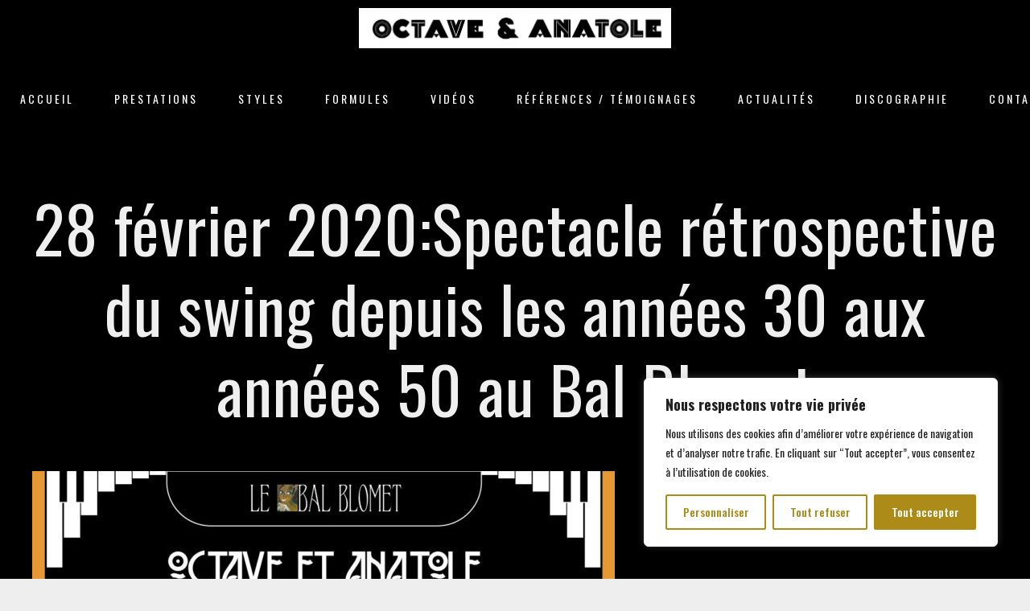

--- FILE ---
content_type: text/html; charset=utf-8
request_url: https://www.google.com/recaptcha/api2/anchor?ar=1&k=6LcwNRobAAAAADTCc_PJ8e30EtwZWgrnYE7oqwTs&co=aHR0cHM6Ly9ncm91cGUtamF6ei5vY3RhdmVldGFuYXRvbGUuY29tOjQ0Mw..&hl=en&v=N67nZn4AqZkNcbeMu4prBgzg&size=invisible&anchor-ms=20000&execute-ms=30000&cb=d87ma2p0k92i
body_size: 48773
content:
<!DOCTYPE HTML><html dir="ltr" lang="en"><head><meta http-equiv="Content-Type" content="text/html; charset=UTF-8">
<meta http-equiv="X-UA-Compatible" content="IE=edge">
<title>reCAPTCHA</title>
<style type="text/css">
/* cyrillic-ext */
@font-face {
  font-family: 'Roboto';
  font-style: normal;
  font-weight: 400;
  font-stretch: 100%;
  src: url(//fonts.gstatic.com/s/roboto/v48/KFO7CnqEu92Fr1ME7kSn66aGLdTylUAMa3GUBHMdazTgWw.woff2) format('woff2');
  unicode-range: U+0460-052F, U+1C80-1C8A, U+20B4, U+2DE0-2DFF, U+A640-A69F, U+FE2E-FE2F;
}
/* cyrillic */
@font-face {
  font-family: 'Roboto';
  font-style: normal;
  font-weight: 400;
  font-stretch: 100%;
  src: url(//fonts.gstatic.com/s/roboto/v48/KFO7CnqEu92Fr1ME7kSn66aGLdTylUAMa3iUBHMdazTgWw.woff2) format('woff2');
  unicode-range: U+0301, U+0400-045F, U+0490-0491, U+04B0-04B1, U+2116;
}
/* greek-ext */
@font-face {
  font-family: 'Roboto';
  font-style: normal;
  font-weight: 400;
  font-stretch: 100%;
  src: url(//fonts.gstatic.com/s/roboto/v48/KFO7CnqEu92Fr1ME7kSn66aGLdTylUAMa3CUBHMdazTgWw.woff2) format('woff2');
  unicode-range: U+1F00-1FFF;
}
/* greek */
@font-face {
  font-family: 'Roboto';
  font-style: normal;
  font-weight: 400;
  font-stretch: 100%;
  src: url(//fonts.gstatic.com/s/roboto/v48/KFO7CnqEu92Fr1ME7kSn66aGLdTylUAMa3-UBHMdazTgWw.woff2) format('woff2');
  unicode-range: U+0370-0377, U+037A-037F, U+0384-038A, U+038C, U+038E-03A1, U+03A3-03FF;
}
/* math */
@font-face {
  font-family: 'Roboto';
  font-style: normal;
  font-weight: 400;
  font-stretch: 100%;
  src: url(//fonts.gstatic.com/s/roboto/v48/KFO7CnqEu92Fr1ME7kSn66aGLdTylUAMawCUBHMdazTgWw.woff2) format('woff2');
  unicode-range: U+0302-0303, U+0305, U+0307-0308, U+0310, U+0312, U+0315, U+031A, U+0326-0327, U+032C, U+032F-0330, U+0332-0333, U+0338, U+033A, U+0346, U+034D, U+0391-03A1, U+03A3-03A9, U+03B1-03C9, U+03D1, U+03D5-03D6, U+03F0-03F1, U+03F4-03F5, U+2016-2017, U+2034-2038, U+203C, U+2040, U+2043, U+2047, U+2050, U+2057, U+205F, U+2070-2071, U+2074-208E, U+2090-209C, U+20D0-20DC, U+20E1, U+20E5-20EF, U+2100-2112, U+2114-2115, U+2117-2121, U+2123-214F, U+2190, U+2192, U+2194-21AE, U+21B0-21E5, U+21F1-21F2, U+21F4-2211, U+2213-2214, U+2216-22FF, U+2308-230B, U+2310, U+2319, U+231C-2321, U+2336-237A, U+237C, U+2395, U+239B-23B7, U+23D0, U+23DC-23E1, U+2474-2475, U+25AF, U+25B3, U+25B7, U+25BD, U+25C1, U+25CA, U+25CC, U+25FB, U+266D-266F, U+27C0-27FF, U+2900-2AFF, U+2B0E-2B11, U+2B30-2B4C, U+2BFE, U+3030, U+FF5B, U+FF5D, U+1D400-1D7FF, U+1EE00-1EEFF;
}
/* symbols */
@font-face {
  font-family: 'Roboto';
  font-style: normal;
  font-weight: 400;
  font-stretch: 100%;
  src: url(//fonts.gstatic.com/s/roboto/v48/KFO7CnqEu92Fr1ME7kSn66aGLdTylUAMaxKUBHMdazTgWw.woff2) format('woff2');
  unicode-range: U+0001-000C, U+000E-001F, U+007F-009F, U+20DD-20E0, U+20E2-20E4, U+2150-218F, U+2190, U+2192, U+2194-2199, U+21AF, U+21E6-21F0, U+21F3, U+2218-2219, U+2299, U+22C4-22C6, U+2300-243F, U+2440-244A, U+2460-24FF, U+25A0-27BF, U+2800-28FF, U+2921-2922, U+2981, U+29BF, U+29EB, U+2B00-2BFF, U+4DC0-4DFF, U+FFF9-FFFB, U+10140-1018E, U+10190-1019C, U+101A0, U+101D0-101FD, U+102E0-102FB, U+10E60-10E7E, U+1D2C0-1D2D3, U+1D2E0-1D37F, U+1F000-1F0FF, U+1F100-1F1AD, U+1F1E6-1F1FF, U+1F30D-1F30F, U+1F315, U+1F31C, U+1F31E, U+1F320-1F32C, U+1F336, U+1F378, U+1F37D, U+1F382, U+1F393-1F39F, U+1F3A7-1F3A8, U+1F3AC-1F3AF, U+1F3C2, U+1F3C4-1F3C6, U+1F3CA-1F3CE, U+1F3D4-1F3E0, U+1F3ED, U+1F3F1-1F3F3, U+1F3F5-1F3F7, U+1F408, U+1F415, U+1F41F, U+1F426, U+1F43F, U+1F441-1F442, U+1F444, U+1F446-1F449, U+1F44C-1F44E, U+1F453, U+1F46A, U+1F47D, U+1F4A3, U+1F4B0, U+1F4B3, U+1F4B9, U+1F4BB, U+1F4BF, U+1F4C8-1F4CB, U+1F4D6, U+1F4DA, U+1F4DF, U+1F4E3-1F4E6, U+1F4EA-1F4ED, U+1F4F7, U+1F4F9-1F4FB, U+1F4FD-1F4FE, U+1F503, U+1F507-1F50B, U+1F50D, U+1F512-1F513, U+1F53E-1F54A, U+1F54F-1F5FA, U+1F610, U+1F650-1F67F, U+1F687, U+1F68D, U+1F691, U+1F694, U+1F698, U+1F6AD, U+1F6B2, U+1F6B9-1F6BA, U+1F6BC, U+1F6C6-1F6CF, U+1F6D3-1F6D7, U+1F6E0-1F6EA, U+1F6F0-1F6F3, U+1F6F7-1F6FC, U+1F700-1F7FF, U+1F800-1F80B, U+1F810-1F847, U+1F850-1F859, U+1F860-1F887, U+1F890-1F8AD, U+1F8B0-1F8BB, U+1F8C0-1F8C1, U+1F900-1F90B, U+1F93B, U+1F946, U+1F984, U+1F996, U+1F9E9, U+1FA00-1FA6F, U+1FA70-1FA7C, U+1FA80-1FA89, U+1FA8F-1FAC6, U+1FACE-1FADC, U+1FADF-1FAE9, U+1FAF0-1FAF8, U+1FB00-1FBFF;
}
/* vietnamese */
@font-face {
  font-family: 'Roboto';
  font-style: normal;
  font-weight: 400;
  font-stretch: 100%;
  src: url(//fonts.gstatic.com/s/roboto/v48/KFO7CnqEu92Fr1ME7kSn66aGLdTylUAMa3OUBHMdazTgWw.woff2) format('woff2');
  unicode-range: U+0102-0103, U+0110-0111, U+0128-0129, U+0168-0169, U+01A0-01A1, U+01AF-01B0, U+0300-0301, U+0303-0304, U+0308-0309, U+0323, U+0329, U+1EA0-1EF9, U+20AB;
}
/* latin-ext */
@font-face {
  font-family: 'Roboto';
  font-style: normal;
  font-weight: 400;
  font-stretch: 100%;
  src: url(//fonts.gstatic.com/s/roboto/v48/KFO7CnqEu92Fr1ME7kSn66aGLdTylUAMa3KUBHMdazTgWw.woff2) format('woff2');
  unicode-range: U+0100-02BA, U+02BD-02C5, U+02C7-02CC, U+02CE-02D7, U+02DD-02FF, U+0304, U+0308, U+0329, U+1D00-1DBF, U+1E00-1E9F, U+1EF2-1EFF, U+2020, U+20A0-20AB, U+20AD-20C0, U+2113, U+2C60-2C7F, U+A720-A7FF;
}
/* latin */
@font-face {
  font-family: 'Roboto';
  font-style: normal;
  font-weight: 400;
  font-stretch: 100%;
  src: url(//fonts.gstatic.com/s/roboto/v48/KFO7CnqEu92Fr1ME7kSn66aGLdTylUAMa3yUBHMdazQ.woff2) format('woff2');
  unicode-range: U+0000-00FF, U+0131, U+0152-0153, U+02BB-02BC, U+02C6, U+02DA, U+02DC, U+0304, U+0308, U+0329, U+2000-206F, U+20AC, U+2122, U+2191, U+2193, U+2212, U+2215, U+FEFF, U+FFFD;
}
/* cyrillic-ext */
@font-face {
  font-family: 'Roboto';
  font-style: normal;
  font-weight: 500;
  font-stretch: 100%;
  src: url(//fonts.gstatic.com/s/roboto/v48/KFO7CnqEu92Fr1ME7kSn66aGLdTylUAMa3GUBHMdazTgWw.woff2) format('woff2');
  unicode-range: U+0460-052F, U+1C80-1C8A, U+20B4, U+2DE0-2DFF, U+A640-A69F, U+FE2E-FE2F;
}
/* cyrillic */
@font-face {
  font-family: 'Roboto';
  font-style: normal;
  font-weight: 500;
  font-stretch: 100%;
  src: url(//fonts.gstatic.com/s/roboto/v48/KFO7CnqEu92Fr1ME7kSn66aGLdTylUAMa3iUBHMdazTgWw.woff2) format('woff2');
  unicode-range: U+0301, U+0400-045F, U+0490-0491, U+04B0-04B1, U+2116;
}
/* greek-ext */
@font-face {
  font-family: 'Roboto';
  font-style: normal;
  font-weight: 500;
  font-stretch: 100%;
  src: url(//fonts.gstatic.com/s/roboto/v48/KFO7CnqEu92Fr1ME7kSn66aGLdTylUAMa3CUBHMdazTgWw.woff2) format('woff2');
  unicode-range: U+1F00-1FFF;
}
/* greek */
@font-face {
  font-family: 'Roboto';
  font-style: normal;
  font-weight: 500;
  font-stretch: 100%;
  src: url(//fonts.gstatic.com/s/roboto/v48/KFO7CnqEu92Fr1ME7kSn66aGLdTylUAMa3-UBHMdazTgWw.woff2) format('woff2');
  unicode-range: U+0370-0377, U+037A-037F, U+0384-038A, U+038C, U+038E-03A1, U+03A3-03FF;
}
/* math */
@font-face {
  font-family: 'Roboto';
  font-style: normal;
  font-weight: 500;
  font-stretch: 100%;
  src: url(//fonts.gstatic.com/s/roboto/v48/KFO7CnqEu92Fr1ME7kSn66aGLdTylUAMawCUBHMdazTgWw.woff2) format('woff2');
  unicode-range: U+0302-0303, U+0305, U+0307-0308, U+0310, U+0312, U+0315, U+031A, U+0326-0327, U+032C, U+032F-0330, U+0332-0333, U+0338, U+033A, U+0346, U+034D, U+0391-03A1, U+03A3-03A9, U+03B1-03C9, U+03D1, U+03D5-03D6, U+03F0-03F1, U+03F4-03F5, U+2016-2017, U+2034-2038, U+203C, U+2040, U+2043, U+2047, U+2050, U+2057, U+205F, U+2070-2071, U+2074-208E, U+2090-209C, U+20D0-20DC, U+20E1, U+20E5-20EF, U+2100-2112, U+2114-2115, U+2117-2121, U+2123-214F, U+2190, U+2192, U+2194-21AE, U+21B0-21E5, U+21F1-21F2, U+21F4-2211, U+2213-2214, U+2216-22FF, U+2308-230B, U+2310, U+2319, U+231C-2321, U+2336-237A, U+237C, U+2395, U+239B-23B7, U+23D0, U+23DC-23E1, U+2474-2475, U+25AF, U+25B3, U+25B7, U+25BD, U+25C1, U+25CA, U+25CC, U+25FB, U+266D-266F, U+27C0-27FF, U+2900-2AFF, U+2B0E-2B11, U+2B30-2B4C, U+2BFE, U+3030, U+FF5B, U+FF5D, U+1D400-1D7FF, U+1EE00-1EEFF;
}
/* symbols */
@font-face {
  font-family: 'Roboto';
  font-style: normal;
  font-weight: 500;
  font-stretch: 100%;
  src: url(//fonts.gstatic.com/s/roboto/v48/KFO7CnqEu92Fr1ME7kSn66aGLdTylUAMaxKUBHMdazTgWw.woff2) format('woff2');
  unicode-range: U+0001-000C, U+000E-001F, U+007F-009F, U+20DD-20E0, U+20E2-20E4, U+2150-218F, U+2190, U+2192, U+2194-2199, U+21AF, U+21E6-21F0, U+21F3, U+2218-2219, U+2299, U+22C4-22C6, U+2300-243F, U+2440-244A, U+2460-24FF, U+25A0-27BF, U+2800-28FF, U+2921-2922, U+2981, U+29BF, U+29EB, U+2B00-2BFF, U+4DC0-4DFF, U+FFF9-FFFB, U+10140-1018E, U+10190-1019C, U+101A0, U+101D0-101FD, U+102E0-102FB, U+10E60-10E7E, U+1D2C0-1D2D3, U+1D2E0-1D37F, U+1F000-1F0FF, U+1F100-1F1AD, U+1F1E6-1F1FF, U+1F30D-1F30F, U+1F315, U+1F31C, U+1F31E, U+1F320-1F32C, U+1F336, U+1F378, U+1F37D, U+1F382, U+1F393-1F39F, U+1F3A7-1F3A8, U+1F3AC-1F3AF, U+1F3C2, U+1F3C4-1F3C6, U+1F3CA-1F3CE, U+1F3D4-1F3E0, U+1F3ED, U+1F3F1-1F3F3, U+1F3F5-1F3F7, U+1F408, U+1F415, U+1F41F, U+1F426, U+1F43F, U+1F441-1F442, U+1F444, U+1F446-1F449, U+1F44C-1F44E, U+1F453, U+1F46A, U+1F47D, U+1F4A3, U+1F4B0, U+1F4B3, U+1F4B9, U+1F4BB, U+1F4BF, U+1F4C8-1F4CB, U+1F4D6, U+1F4DA, U+1F4DF, U+1F4E3-1F4E6, U+1F4EA-1F4ED, U+1F4F7, U+1F4F9-1F4FB, U+1F4FD-1F4FE, U+1F503, U+1F507-1F50B, U+1F50D, U+1F512-1F513, U+1F53E-1F54A, U+1F54F-1F5FA, U+1F610, U+1F650-1F67F, U+1F687, U+1F68D, U+1F691, U+1F694, U+1F698, U+1F6AD, U+1F6B2, U+1F6B9-1F6BA, U+1F6BC, U+1F6C6-1F6CF, U+1F6D3-1F6D7, U+1F6E0-1F6EA, U+1F6F0-1F6F3, U+1F6F7-1F6FC, U+1F700-1F7FF, U+1F800-1F80B, U+1F810-1F847, U+1F850-1F859, U+1F860-1F887, U+1F890-1F8AD, U+1F8B0-1F8BB, U+1F8C0-1F8C1, U+1F900-1F90B, U+1F93B, U+1F946, U+1F984, U+1F996, U+1F9E9, U+1FA00-1FA6F, U+1FA70-1FA7C, U+1FA80-1FA89, U+1FA8F-1FAC6, U+1FACE-1FADC, U+1FADF-1FAE9, U+1FAF0-1FAF8, U+1FB00-1FBFF;
}
/* vietnamese */
@font-face {
  font-family: 'Roboto';
  font-style: normal;
  font-weight: 500;
  font-stretch: 100%;
  src: url(//fonts.gstatic.com/s/roboto/v48/KFO7CnqEu92Fr1ME7kSn66aGLdTylUAMa3OUBHMdazTgWw.woff2) format('woff2');
  unicode-range: U+0102-0103, U+0110-0111, U+0128-0129, U+0168-0169, U+01A0-01A1, U+01AF-01B0, U+0300-0301, U+0303-0304, U+0308-0309, U+0323, U+0329, U+1EA0-1EF9, U+20AB;
}
/* latin-ext */
@font-face {
  font-family: 'Roboto';
  font-style: normal;
  font-weight: 500;
  font-stretch: 100%;
  src: url(//fonts.gstatic.com/s/roboto/v48/KFO7CnqEu92Fr1ME7kSn66aGLdTylUAMa3KUBHMdazTgWw.woff2) format('woff2');
  unicode-range: U+0100-02BA, U+02BD-02C5, U+02C7-02CC, U+02CE-02D7, U+02DD-02FF, U+0304, U+0308, U+0329, U+1D00-1DBF, U+1E00-1E9F, U+1EF2-1EFF, U+2020, U+20A0-20AB, U+20AD-20C0, U+2113, U+2C60-2C7F, U+A720-A7FF;
}
/* latin */
@font-face {
  font-family: 'Roboto';
  font-style: normal;
  font-weight: 500;
  font-stretch: 100%;
  src: url(//fonts.gstatic.com/s/roboto/v48/KFO7CnqEu92Fr1ME7kSn66aGLdTylUAMa3yUBHMdazQ.woff2) format('woff2');
  unicode-range: U+0000-00FF, U+0131, U+0152-0153, U+02BB-02BC, U+02C6, U+02DA, U+02DC, U+0304, U+0308, U+0329, U+2000-206F, U+20AC, U+2122, U+2191, U+2193, U+2212, U+2215, U+FEFF, U+FFFD;
}
/* cyrillic-ext */
@font-face {
  font-family: 'Roboto';
  font-style: normal;
  font-weight: 900;
  font-stretch: 100%;
  src: url(//fonts.gstatic.com/s/roboto/v48/KFO7CnqEu92Fr1ME7kSn66aGLdTylUAMa3GUBHMdazTgWw.woff2) format('woff2');
  unicode-range: U+0460-052F, U+1C80-1C8A, U+20B4, U+2DE0-2DFF, U+A640-A69F, U+FE2E-FE2F;
}
/* cyrillic */
@font-face {
  font-family: 'Roboto';
  font-style: normal;
  font-weight: 900;
  font-stretch: 100%;
  src: url(//fonts.gstatic.com/s/roboto/v48/KFO7CnqEu92Fr1ME7kSn66aGLdTylUAMa3iUBHMdazTgWw.woff2) format('woff2');
  unicode-range: U+0301, U+0400-045F, U+0490-0491, U+04B0-04B1, U+2116;
}
/* greek-ext */
@font-face {
  font-family: 'Roboto';
  font-style: normal;
  font-weight: 900;
  font-stretch: 100%;
  src: url(//fonts.gstatic.com/s/roboto/v48/KFO7CnqEu92Fr1ME7kSn66aGLdTylUAMa3CUBHMdazTgWw.woff2) format('woff2');
  unicode-range: U+1F00-1FFF;
}
/* greek */
@font-face {
  font-family: 'Roboto';
  font-style: normal;
  font-weight: 900;
  font-stretch: 100%;
  src: url(//fonts.gstatic.com/s/roboto/v48/KFO7CnqEu92Fr1ME7kSn66aGLdTylUAMa3-UBHMdazTgWw.woff2) format('woff2');
  unicode-range: U+0370-0377, U+037A-037F, U+0384-038A, U+038C, U+038E-03A1, U+03A3-03FF;
}
/* math */
@font-face {
  font-family: 'Roboto';
  font-style: normal;
  font-weight: 900;
  font-stretch: 100%;
  src: url(//fonts.gstatic.com/s/roboto/v48/KFO7CnqEu92Fr1ME7kSn66aGLdTylUAMawCUBHMdazTgWw.woff2) format('woff2');
  unicode-range: U+0302-0303, U+0305, U+0307-0308, U+0310, U+0312, U+0315, U+031A, U+0326-0327, U+032C, U+032F-0330, U+0332-0333, U+0338, U+033A, U+0346, U+034D, U+0391-03A1, U+03A3-03A9, U+03B1-03C9, U+03D1, U+03D5-03D6, U+03F0-03F1, U+03F4-03F5, U+2016-2017, U+2034-2038, U+203C, U+2040, U+2043, U+2047, U+2050, U+2057, U+205F, U+2070-2071, U+2074-208E, U+2090-209C, U+20D0-20DC, U+20E1, U+20E5-20EF, U+2100-2112, U+2114-2115, U+2117-2121, U+2123-214F, U+2190, U+2192, U+2194-21AE, U+21B0-21E5, U+21F1-21F2, U+21F4-2211, U+2213-2214, U+2216-22FF, U+2308-230B, U+2310, U+2319, U+231C-2321, U+2336-237A, U+237C, U+2395, U+239B-23B7, U+23D0, U+23DC-23E1, U+2474-2475, U+25AF, U+25B3, U+25B7, U+25BD, U+25C1, U+25CA, U+25CC, U+25FB, U+266D-266F, U+27C0-27FF, U+2900-2AFF, U+2B0E-2B11, U+2B30-2B4C, U+2BFE, U+3030, U+FF5B, U+FF5D, U+1D400-1D7FF, U+1EE00-1EEFF;
}
/* symbols */
@font-face {
  font-family: 'Roboto';
  font-style: normal;
  font-weight: 900;
  font-stretch: 100%;
  src: url(//fonts.gstatic.com/s/roboto/v48/KFO7CnqEu92Fr1ME7kSn66aGLdTylUAMaxKUBHMdazTgWw.woff2) format('woff2');
  unicode-range: U+0001-000C, U+000E-001F, U+007F-009F, U+20DD-20E0, U+20E2-20E4, U+2150-218F, U+2190, U+2192, U+2194-2199, U+21AF, U+21E6-21F0, U+21F3, U+2218-2219, U+2299, U+22C4-22C6, U+2300-243F, U+2440-244A, U+2460-24FF, U+25A0-27BF, U+2800-28FF, U+2921-2922, U+2981, U+29BF, U+29EB, U+2B00-2BFF, U+4DC0-4DFF, U+FFF9-FFFB, U+10140-1018E, U+10190-1019C, U+101A0, U+101D0-101FD, U+102E0-102FB, U+10E60-10E7E, U+1D2C0-1D2D3, U+1D2E0-1D37F, U+1F000-1F0FF, U+1F100-1F1AD, U+1F1E6-1F1FF, U+1F30D-1F30F, U+1F315, U+1F31C, U+1F31E, U+1F320-1F32C, U+1F336, U+1F378, U+1F37D, U+1F382, U+1F393-1F39F, U+1F3A7-1F3A8, U+1F3AC-1F3AF, U+1F3C2, U+1F3C4-1F3C6, U+1F3CA-1F3CE, U+1F3D4-1F3E0, U+1F3ED, U+1F3F1-1F3F3, U+1F3F5-1F3F7, U+1F408, U+1F415, U+1F41F, U+1F426, U+1F43F, U+1F441-1F442, U+1F444, U+1F446-1F449, U+1F44C-1F44E, U+1F453, U+1F46A, U+1F47D, U+1F4A3, U+1F4B0, U+1F4B3, U+1F4B9, U+1F4BB, U+1F4BF, U+1F4C8-1F4CB, U+1F4D6, U+1F4DA, U+1F4DF, U+1F4E3-1F4E6, U+1F4EA-1F4ED, U+1F4F7, U+1F4F9-1F4FB, U+1F4FD-1F4FE, U+1F503, U+1F507-1F50B, U+1F50D, U+1F512-1F513, U+1F53E-1F54A, U+1F54F-1F5FA, U+1F610, U+1F650-1F67F, U+1F687, U+1F68D, U+1F691, U+1F694, U+1F698, U+1F6AD, U+1F6B2, U+1F6B9-1F6BA, U+1F6BC, U+1F6C6-1F6CF, U+1F6D3-1F6D7, U+1F6E0-1F6EA, U+1F6F0-1F6F3, U+1F6F7-1F6FC, U+1F700-1F7FF, U+1F800-1F80B, U+1F810-1F847, U+1F850-1F859, U+1F860-1F887, U+1F890-1F8AD, U+1F8B0-1F8BB, U+1F8C0-1F8C1, U+1F900-1F90B, U+1F93B, U+1F946, U+1F984, U+1F996, U+1F9E9, U+1FA00-1FA6F, U+1FA70-1FA7C, U+1FA80-1FA89, U+1FA8F-1FAC6, U+1FACE-1FADC, U+1FADF-1FAE9, U+1FAF0-1FAF8, U+1FB00-1FBFF;
}
/* vietnamese */
@font-face {
  font-family: 'Roboto';
  font-style: normal;
  font-weight: 900;
  font-stretch: 100%;
  src: url(//fonts.gstatic.com/s/roboto/v48/KFO7CnqEu92Fr1ME7kSn66aGLdTylUAMa3OUBHMdazTgWw.woff2) format('woff2');
  unicode-range: U+0102-0103, U+0110-0111, U+0128-0129, U+0168-0169, U+01A0-01A1, U+01AF-01B0, U+0300-0301, U+0303-0304, U+0308-0309, U+0323, U+0329, U+1EA0-1EF9, U+20AB;
}
/* latin-ext */
@font-face {
  font-family: 'Roboto';
  font-style: normal;
  font-weight: 900;
  font-stretch: 100%;
  src: url(//fonts.gstatic.com/s/roboto/v48/KFO7CnqEu92Fr1ME7kSn66aGLdTylUAMa3KUBHMdazTgWw.woff2) format('woff2');
  unicode-range: U+0100-02BA, U+02BD-02C5, U+02C7-02CC, U+02CE-02D7, U+02DD-02FF, U+0304, U+0308, U+0329, U+1D00-1DBF, U+1E00-1E9F, U+1EF2-1EFF, U+2020, U+20A0-20AB, U+20AD-20C0, U+2113, U+2C60-2C7F, U+A720-A7FF;
}
/* latin */
@font-face {
  font-family: 'Roboto';
  font-style: normal;
  font-weight: 900;
  font-stretch: 100%;
  src: url(//fonts.gstatic.com/s/roboto/v48/KFO7CnqEu92Fr1ME7kSn66aGLdTylUAMa3yUBHMdazQ.woff2) format('woff2');
  unicode-range: U+0000-00FF, U+0131, U+0152-0153, U+02BB-02BC, U+02C6, U+02DA, U+02DC, U+0304, U+0308, U+0329, U+2000-206F, U+20AC, U+2122, U+2191, U+2193, U+2212, U+2215, U+FEFF, U+FFFD;
}

</style>
<link rel="stylesheet" type="text/css" href="https://www.gstatic.com/recaptcha/releases/N67nZn4AqZkNcbeMu4prBgzg/styles__ltr.css">
<script nonce="Cik9GOC7uIr6mULJaa1vXw" type="text/javascript">window['__recaptcha_api'] = 'https://www.google.com/recaptcha/api2/';</script>
<script type="text/javascript" src="https://www.gstatic.com/recaptcha/releases/N67nZn4AqZkNcbeMu4prBgzg/recaptcha__en.js" nonce="Cik9GOC7uIr6mULJaa1vXw">
      
    </script></head>
<body><div id="rc-anchor-alert" class="rc-anchor-alert"></div>
<input type="hidden" id="recaptcha-token" value="[base64]">
<script type="text/javascript" nonce="Cik9GOC7uIr6mULJaa1vXw">
      recaptcha.anchor.Main.init("[\x22ainput\x22,[\x22bgdata\x22,\x22\x22,\[base64]/[base64]/MjU1Ong/[base64]/[base64]/[base64]/[base64]/[base64]/[base64]/[base64]/[base64]/[base64]/[base64]/[base64]/[base64]/[base64]/[base64]/[base64]\\u003d\x22,\[base64]\x22,\x22KMOxPUDDiyFSw4NCwprDusKPTXzCnHBAMMOBwqDDvMOhXcO+w4nCnEnDox8VT8KEYAttU8KoScKkwp4mw7szwpPCocKnw6LClHoiw5zCkmpxVMOowqgCE8KsBGozTsOuw47Dl8Okw6jCg2LCkMKVwpfDp1DDn1PDsBHDoMKePEXDmgjCjwHDlB1/wr16wqV2wrDDti0HwqjCg3tPw7vDghTCk0fCkCDDpMKSw6Yfw7jDosKBBAzCrlTDjwdKL0LDuMORwojCvsOgF8KPw6cnwpbDuC43w5HCnWlDbMK7w5fCmMKqPsKKwoI+wr7DgMO/SMKUwonCvD/CkcOrIXZjIRV9w7zCgQXCgsKAwq5ow43CssKLwqPCt8KRw6E1KgQUwowGwphjGAosQcKyI2vCpwlZacONwrgZw49VwpvCtyTCisKiMHrDtcKTwrBCw580DsO9wo3CoXZ5IcKMwqJiVmfCpDlcw5/DtwPDpMKbCcKCMMKaF8O8w4Iiwo3CisOUOMOewqjCmMOXWl8dwoYowpDDvcOBRcOOwp95wpXDlsKewqUsYk/[base64]/ZUpmw5/[base64]/DsOeeFQrwoTCqkoRw7YewrEtwqHCqCLDv8KKCsKvw6ESVDIpK8ORS8KTCnTCpEVzw7MUUWtzw7zCkMKUflDCg2jCp8KQDmTDpMO9ZC9iE8Klw5fCnDR5w6LDnsKLw43Ctk8ld8OSfx0gSB0Jw40/c1ZjSsKyw49sPWhuYVnDhcKtw4vCl8K4w6tBVwguwrTCkjrClhbDl8OLwqwyBsOlEUpNw51QDcKnwpguEMOKw40uwr/DiUzCksO+OcOCX8KpHMKSccKifcOiwrwUHxLDg3vDrhgCwqNrwpI3Bm4kHMKIFcORGcOuTMO8ZsOEwrnCgV/CssKawq0caMOcKsKbwqMjNMKbecOcwq3DuT88woEQcDnDg8KAbMOtDMOtwohZw6HCp8OCBQZOSMKyM8OLdMK0MgBLIMKFw6bCoxHDlMOswoR9D8KxG3QqZMOuwqjCgsOma8O8w4URMMOdw5IMcXXDlULDmMO/woxhecKWw7c7GxBBwqoZHcOAFcOYw5VISMKeCBkwwrnCosKAwpBaw6LCkMKfLnbClzXCn3gVCMKmw4J0wofCmWkwcHQ/[base64]/wqxWBMOsM8O/wpt/S3NNwofCmsO7cgfDgMKuwoJdw6LDgcKZw5rCrG7DiMOnwrBMHsK8WULCksOqw5rDhg9/BsOSwoR3woDCriItw5fDg8KLw6/DhMO4w7kfwpjCqsKfwr8xJUIbUXgYUlXCthFXQ046YHcVwpgZwpthLsOIw4YHYAXDocKaPcKOwq4Hw61Uw77ChcKZbzQJDETDjw46wpPDkg4pw5/DhMOdbMKpKRbDlMO/YFPDl0A1WHzDoMOGw64XTcKowoMpw5MwwoFzw5PCvsKXdsKEw6QOw68kX8K2B8KMw7nDuMKQDWxxw5nCh3YiVU5xfcKrYCJ9wo3DqF3CuS9wTsKQTMKud3/CvRfDkMO/[base64]/w7JpwoAbwqXCmsKfJsOlI15tKsKMw4lwHsOKw4/DmcKqw6ZwAcOow4xfGHdZV8ONSknChMKiwoZTw7Ziw5LDm8ORCMKhVHvDrMK+wpNmCMK/BQJARcKKH1FTOmdiK8KAcFDDgyDCpScoA2TDsDUrwrZow5Mdw5jDq8KDwpfCjcKcYcKiCGfDlmvDkh5yP8KnU8KnExITw6LDgA1Yc8Kaw7JnwrcKwpRNwqlLw4DDhsOPMsKwUsOyT0Eawq9+w5w2w7/[base64]/Cl0clw4vDoMOJf8KKw5DDucKCw5nCihjDvRAmZcO/KmbCi1DDtm4FNcKKLjFdw4NLDmhOJMOHwqnCjcK7ccKEwovDvUFEwocjwqLCkUnDssOYwrQ2wonDpTDDsBjDkXRte8O5OH3CnhHDmRHCmsOcw50Hw5zCscOJZSPDjzdkw51Yc8KxFEbCtAl7GGHDkcO2AHBWwqI1w7Bhw7ZSwqkxe8O1L8OGw6NAwpF/N8OyL8OHw6g9w4fDlWx+wqlVwqjDucK0w4jCkxFFw6/CpMOkE8K5w6vCocOOw6c6TC8FAsOIb8OFAyU2wqAVJsOBwqnCrDE3DADCmcKEwq17NMKYQWLDqMKyPHh6wr5Xw7XDkmzCqg5MTDbCmMK8DcKmwqgaTChIHhwGSsKrwqN/[base64]/DrUxkw6Z9K2XCjsK2w7x9woDCvRQIOQYbwqkDX8O1MX7CqMKsw5Ypa8OOGsK9w704wphuwqBew5DCjsKlQBnDuUPCu8OCXsOBw5JKwrDDj8OCw6XDuRbCgHHDhSdtLMK/[base64]/Ck8Oxw6vDszhOeh5+GMOCBTgEwrbCnR7DkMOGworDg8Ohw6PDvDPDoQIow5HDkRvDlWt4w6vCjsKqVsKOw7rDvcOrw5kcwqF1w5/DkW19w410w6V6V8KlwoDDo8OHNsKQworDkBzCo8KOw4jCncKLSSnCq8Olw61Hw7odw5J6w6tZw7rCsk7DhsK7wp/CnMKjw4bCgsOhw4VBw7rDqC/[base64]/CnMKRQjLDksKLw67Cn8OXFsOdw7XCsMKyw7PCnhPCkkwSw5zDjcO8woVgw7htw7/DqMKlw4QQTcK9NcO2R8Ogw7LDpmE0HkAcw4rCmzs3wrzCg8OZw5xRIcO7w5tKwpXCpcK4wpNDwqwtOiR/KMKFw4d7wqR5YGjDlMODDQo/w6k4DUbCmcOlw4NIWcKjwqrDiXYpwrt/wrfCuU3Dq1E9w4HDhkAPAEFcHHFsbMKewpcOwroddsOYwo51wq1ocl7CnMKLw7xpw5p0AcObw47DmTAhwpPDp3HDrnhONEEew4wrasKHLMK2woYDw5wOC8Kvw7XCoEnDmy/[base64]/Cl8O8eMOUSTk+wpoufcKfagnCizItesK6e8KnWsOSUcKpwp3Dp8OOw7rCjsK5OsO2csONw73Crlkyw6rDoDfDp8K9YWDCqm8tasOQW8O2wonCiA0ia8KzJ8O9wrpPVsOQcRwLd3/CjSAnwoHDv8KEw4xTw5k6AHlJPhPCoHfDqcK9w6QGWVx4wrHDgS3DpQNZVS1Ya8OLw4IQBh50AsOjw5jDgcOXZcKpw4x+WmddCsOVw5UzG8Ouw67DrcKPHsORMwZGwoTDsGvDhsOdKgvClsOnczInw4rDrSLDkF/DoyAywrc3wpFbwrJOwpLCnynCnQbDpAh6w5sww6EJw4HDo8KSwq/Cn8OnI1TDpMOSfx0pw5V8wrtLwoxqw6srcFF2w5fDgMOhw6LCl8ObwrNhd1Rcw5RZcXfCnMOlwqLCpcK+w780w7MGXE4VNXRrfVcKw4hOwpHDmsKFwpDCvlXDpMKQw6jDs0NPw6hWw4h2w6/DtiXDpMKLw73CtMOpw6LCvl8GTcKgT8K6w55PScKUwrvDjcKQK8OgVsKWw7XCqFEcw5x1w5LDssKHCsOPGGTCq8ODw5Vhw7XDn8Oyw7XCpGIiw5/[base64]/Co8Kbw6JZwo0PCsOIa8Kpw63CqcKrJmbCu8Kvb8K1cAoFTsOnRCM4O8Kqw6kCwoTDvknDgRHDsFx2EXJTc8OQw4/[base64]/Dv8O5U0xuw5E8dMKrw4gFw5JpUBUJw5rDsx7DvyHDn8OaHsO5IT/DmTtMdsKBw4TDuMOHwqvDghtOKhzDiXDClMOOw5LDoyvDtwvCj8KGZTfDinXDn3DDqz3Dkm7DusKIw7Q6csK/[base64]/[base64]/ZkvDksOPPMOGwqLCg0vCpDBYwqXCr8Kzw5/[base64]/F8OxwrAhw6ATwrYewprDmRHCm8KgbsKAM8KrEx/CsMO2wopPOzHDrXw0wpBCw5zDjywEw6BnHG56QB7CqzYzLcK1BsKGwrRcU8Otw57CtMOmwox0DRjCpMKBw7bDlMK2XsKGOA5hO0AuwrAew7osw6YiwpfCmgDCucKSw7MtwrNDAsOJPR3Cmx9pwpnCh8OXwrjCiRXCvVUofsKtTcKzJMO/NsK6AUjCsBICPBcJdXnDozVzwqTCq8OBRMKXw7oyZMOubMKJL8KceHpHbRxLEwHDr1ANwpMzw4PDqF5oU8Kvw5DDp8OtQMKxw45pDVBNGcOvwpfCsjjDkRzCpMOqb2dfwoQww4VZTcKQKW3CgMOjwq3Clw3ClGxCw6XDqBjDsxzClz5PwpHDq8K7w7sGw4oYO8KpF3/Cr8KMKMKywrbDi0xDwofDjsKeUmoye8KyPCIME8KeS1HChMKjw5PDnzhVEylbw6TCg8OHw5UywrjDgVfCpwVhw63DvAJAwqorQhADVWjClsKbw7rCqcKWw5w/Dy7CswAOwpZvU8K9bMK1w47CoQQQQRbCvkjDj1wJw4kyw6HDtgo8UF5dKcKow5ZFw5RGwowGw6PDphHCuhHDgsKww7zDrzQmNcKKw47Dtko6M8Oaw6jDlsK7w43DoWTCvRF6VcOqCsKnMMORw5nDn8KyIgZ2w6fCusOgeDsbNsKRFnXCoGFXwrh8AklgWMKybl/Dsh7Cl8K3GMOIVAPCp1l/V8K9IcKFw57CqQVwc8Okw4HDtsOgw53CjTNZw7ojbMOew6NEG2/DkU5YGWNtw7ggwrIXXMOSJxlbTMK6b1LDlFY+OsOTw74ow6PDq8ODbsKow6HDnsKlw6wKPTLCosK+wpbCo0XDp0BbwoZSw680wqfDv3XCqMOVAsK4w6o5MsKEcMK4wociAsOWwrJOwq3DisK/w5jDrDfCj2U9e8OHw7kSGzzCqsOTMsKIVsOkbxFJcknCscOjDw93YsOPU8Ovw4VwbybDqHg2ATt1w5pWw6MkUsOjf8OKw63DpyHChAdwXnrCuS/Do8KlGMOtYAAtwpAmeGPClE5mwqc7w6bDscKvb0LCqFbDnMKmUcOWQsKzw70rd8OcIcKhW2bDiAhdJ8OtwrvCsyRLw7vCpsOaZ8KTDsKMAlJSw5d8w7tSw4cDAhwGfhLCuirCksOsPSMCw4rCrsOtwqDCkix/w6YMwqTDmDnDuiUGwqfCp8OACcOpGcKKw5RwKcKowpAQwrvCo8KoaxEgesOrDsKvw4zDjCMnw5QvwpfCiG/Dh3NwV8Knw7gewoApGQbDtMO5W3LDuX0NOMKAECPCvn/Cu17DlgpLGsK/[base64]/CkRzDkTjChk4JATLDisOAwoVmGsOUKTbCpcKcE05Rwo3CpMKBwqTDhn3Dr2VXw40KSMKkfsOiECJAwonDqV7CmsKEBz/[base64]/[base64]/WsOyMDwBdnTDvsOGworDoT7DhTcywqDCnnDCucK7w5PDn8OVPsOnw4DDicKEQj01PsKqw6HDm19sw5nDiW/Dj8KTAXDDql1NeH0Uw5zCqEnCpMOlwp7DmE5KwoEBw7cvwq4mNhnClCnDrMKRw4PDrcKZQ8KjHWhNSA3DrsKWMizDp2otwoTCl35Xw6Y8GV9WeydJw6/CgsK7fFcIwp3DkSFcw45cwrzCoMOFUxTDvcKIwoXCpTfDm0Nzw6nCksOEMsKmwrjCncOZw5B8w4FYbcKZVsKYJcOXw5jChsKTw5/[base64]/DqsKzw4tHVsOVw41hwoQAwqsWVGrCoMKNwqpoVcKrwpQKbMOBwrhHwrbCojhAEcKCwr/ClMOxw69CwpfDgyjDlXUuUhElfEfDv8KDw6BbXV8/[base64]/w5IgNMOTwpFSdAfCocKGM0o6woXCqsK/w7LDpcKqwojDq0rCmjzCvFLDg1TDrMOpBn7CoSg0BsKzw7ZMw5rCr17Dm8OKMFvDu2HDpcKvf8O7NMOYwpvCq0d9wrgSw4tDVMKqwrEIwqnDpy/Cm8KGL0fDqx8WZsKNFEDDk1cOMmcaZ8OoworDvcOCw5ldcV/CgMK7ZQdmw4sEK3bDiV/[base64]/wrAzccOrw7EAwpF3I8OuaBrDu8Osw4k6w7HCu8OkBsOvwqplb8KsV1rDtVTDlUTCiXIrw5dBdglJEDPDsy4NPsOSwrBAw6rCu8OzwpPCv3wEacO/W8OlRVpPE8Oxw6JywrHCpRxKwrQ5w4lEw4XChCd/Dy1aJcKRwrfDiTzCmMKlwrDCgXLCslfDnRgaw6rDimNow6bClmYBY8K3RFZqAMOoa8KwQH/Dt8OMEsKVwrbDssK2ZkxNwqVFZTJxw6NCw7vCisOLw5XDpAXDiMKPw4EKZsOnS3nCosOIVXdnwprChlbCvMKXKsKCQEN5ODjDmMOIw4DDmzfCtirDkcOnwrQxAMOXwpbDqhbCqC8Zw79sVsK6w6PCtcKIworCosOHTFTDuMOkOR/CojF8AsK6w7MJPllUCj0gw5pow7gFZlA4wrHDnMOfSHDCuwo1ZcOqO3fDjsKhJcObwqsLPkDDrMK/X3fCvcKCI2B/ZcOsScKbIsKaw77CisOrw71SUMOLA8OKw6lHG2rDicKeU3nCr3hqwqUyw4pmOifCilN9w4ZQTEzDqhfCvcOow7Y/w6JeL8KHJsKvT8OzRsOXw6PDgcOBw6HDolE3w4l9M2dADCscWcONWMKpFcOKBMO3JFkZwp4ZwrfCksKpJcOzRMOlwpVpHsOowo9+w6fCusOFw6NNw6s0w7XDiyFiGivDo8OuUcKOwpfDhsKBLcKUcMOwL2XDg8Oow4bDlR9kw5DDjMKeMMKAw7UNH8Kww7/DviQeEwIVw75mXD3Dk39RwqHCvsKAw45ywqDCksO/w4rCrcKUIjPDlmnCl1zDt8KGwqMfTcK8dsO4wplFZE/[base64]/DiMKAwrdDHMKwwqAVwrbDgSx4Rh8sCsKLwrfDtcOLwoXDg8OiNGxfelZAV8Kbwr5jw5N5wpfDlsOuw57CpW93woJqwp3DgcOyw4rCk8KEehM7woMlLh4ywp/Dnwdpwr8KwpzDuMKNwrMRYmQ1ZsK9w6R6woImbDJQJsOmw5s/[base64]/[base64]/w73DqVXCusKNwosLw6tcw5RdXULDvXwWw6fCiTLDjsKqBcOnw5kXwq3DuMKFesKkP8KFwolHJ2nCmhhbHMKYaMKINsKLwr4gEE3CrMK/[base64]/CiAzCi8KLwrPCm8Oob8O2d0IAYG5YMkTDrGogwqHCgyHCpcOhViQhT8KXdyTDujHCl0rDtsO5PcKGfATDpMOsbQLCn8KAFMO7TxrCr0DDgirDlj9eRMKRw7Jyw4vCmMKXw6HDn03CkUA1TgJcazMeWcOwOjh4w6fDjsK5NRcjXcO+FwplwoHCscOgwoE0wpfDkyfCrn/CncKzBj7Cln4/[base64]/Dp3rDgVXCpTItw5rCjMKww5nCqQ85EWAVwpkrfcKnw6NRwqrDvXTDny7DuFFbChjCk8KHw7HDksOZfxXDg1bCuXnDiiDCiMOsGsKsEcO1woNPDsKaw5V+bsKDwpU/c8Ohw7VuZERkcmTChcOJHQXCkjjDhnHDhCHDj0hzC8K8YRYxw4/[base64]/DjybDicOqC8O2OWgVYQPDrMKXQ8Okw6bCisOtwox3wq3DiQwZW1fCizRBdUo3ZXU1w7xkGMOdwrw1CA7CtzvDrcOvwqtTwpRMMMKoH2/DpVQnWsKTIwVUwo3DscOVasKURHBsw7V8V3bCiMOOaRnDmToRwrHCpsKew4knw53DgMOGWMOSRmXDjUjCusOLw7PCu0QdwoHDlcOBwo/DgzY/wosOw7gufcKHPsKywqXDuWdNw5wSwrTDqC8kwobDiMKvfC7DusKLDcOqLSM+An7CkS1nwpzDv8ODVcOQwqDCm8ORCjEVw51ZwqU3XMO+aMKUDmkcfsOnDWB0w6NQPMOOw6bDjkksfMOTb8OBAMOAw6oowoYiwo3DmMOYw7DCnQErbGrCt8K6w6Upw6QtHD/[base64]/[base64]/UsOYw7EiwoJMecOTccOqw4hHFRXDinHCrcKtA8KAEsKRGMOCw5vDisKKw444w5HDlXoPwrfDqinCt3Rnw6kVNcK3G3zCsMK7w4TCsMOCIcOcR8KzDEI0w4hQwqoTKMOAw67Dii/DgAFFFsK6IcKkw7nCpsOxw5nCvsK9wozDrcOccMOLYV0BcMOjNDbDscKVw4ckf20KLlDCmcK+w73CgGpLw49Aw6wvcxrCj8OOw6/[base64]/CuD4PYg4vwoPCs0cVEUrCoSbCgDPCrsOswq/Dk1TDoWXDi8K7AEtMwpXDi8KMwofDvsO6DMKTwoUmTyvDvxs2w4LDgVY2c8K/HcKjWi3ClsO7YsOfesKDwoxgw6vCpg/ClsKqCsKNQcK7woocAsOew6plwqjDicOrc00aLMKTw71vA8K6UGXDt8O2wqlQYMORw6LCgwfCiCo9wrt3wq55dcOaTsKhEzDDsVRIdsKkwrHDscKRw77DvsKGwoXDoCrCojrCn8K2wq/[base64]/N8K6ZcKJE8KubsOswoHDkDLChMKQw4bDmzTDpgMBfC3CjHYnwrNuwrUgwqXCtF/DiQ/DhMK/KcOGwpJIwpjCrcKzw7fDoURkM8OtBcKtw6DCi8OCKQM2H3DCp0skwpDDkWZUw5vCh0TCuVdIw64qCl/CjsKqwps2w7vDnmJPJ8KvAsKjH8K+cCNaJ8KofsOMw7thRDbDiGzClsOBby5ffS9mwocXP8KWwqV4w6LCtjR3wqjDq3DCv8O4w7XCvDDDii7CkERZwofDhQoAfMONG3zCgBnDi8Kkw4NmE2pVwpYXC8OOL8KLC1xWaRnCkSTCncK6LMK/NcO1Hi7CgsKmO8KHM0PCpAjCgcK6M8ONwrbDhCcKDDFowpLClcKGw7LDrMOuw7rDgsK6bQt5w7nDnFLDpsODwpYhYVLCosKUTgJDwpjDu8K4woIKwqTCsS47wo1RwrFITEzDr1gDw6/ChcOcCMK5w5UcOhJlYhrDsMKVLVnCtsKsHH11woHCh2Zgw4rDgsO0d8OUw7rCqMOwYkYoNcK3wqM1RsOoNlc6P8Odw7nCi8Kfw47Co8K7EMKkwrEAJMKWwovCvhXDrcO6QGnDoA4Awq0gwrfCvMOGwoBeWXnDl8O/[base64]/DvcKmwoRBNcK4XMKawovDlinCum/DkmdASHgkAWjCssKqMsOMGExIPGjDsA0lUxMPw5pkTXXCuHc1JATDtXNTw44twpxUZsKVesO+w5zCusKoRMK/w7Q7HxkdQcK3woLDt8OKwoh4w4krw47DpMO0GcOOw4dfU8O9wppYw6rCksOdw45iGcKbM8OeSMOMw4BTw55yw5B9w4TCijEtw4XCisKvw5RRC8K8IHzCqcK/dw/CnV3DtcOJwoXDsw0Nw6jCn8O9bsO1e8OiwqAHaVh3w5XDssO1wpYXSFXDpsKPwo/Ch0QRw6fDjcOHCw/Dq8OFFmnDqsO5MWPCkUQTwr7CugXDu3Jbw4djO8KuN3Ikw4bCqsKkwpPDlMOLw4XCtmsTF8Ofw6LCp8KRHXJWw6DDtFhtw4/DtHFuw6DCgcKGCjLCm1zDkMKZO2J+w4bCrMOdw7Utw4rCucOUwqFYw4zCvMKhM2tpZy5qCMKcwqjDsUcSwqcJHQnCscKtfMOcTcOyBB40woDDjwV2worCowvDssOQw5M/RsOLwoJlOMKdY8Kawpwrw4TDj8OWQzHCj8Ocw4DDqcO3w6vCjMKMRGAAw7J/C0bCq8Ouw6TCv8Oxw6jDnsOWwqTCmjTDnX9FwrTDssKDHgtTbSbDlhtiwpnCnMK/wp7DumjDosKUw7dow7bCpMKGw7JtUMOqwqjCpBjDkBrDhHhicgrCh3I4NQY6wr93UcOKQGUlUg3Ch8OZw4lbw512w67DvQjDqG7DhsK5wprCk8OswogmDsO3CsOeJVZZHMKTw4/CjhRlGFXDlcKAeV/[base64]/[base64]/[base64]/Ck8O9w6FEw69IwoLDq2x8bnHCscOJGgRsw4TCosKtfgUjwqjDqVDDkxlbOTjCiV4EKjzCg2PDnAF8HDbCnsODw5jChVDChEYAGcOew7UnWsOCw5Eyw5vCo8OeNhdkwqHCrmHCrB/Dk0zCvw4sVcOTHcKWwpB7wprCnwkpw7vDs8K9woPCiXbCuQASY0jDh8O8wqUdeU0TFcK9w4fCuWbClSEGYznCqsObw5rCpMOyH8KOw5fCmXQlw6B4JWYXHifDvcOKdMOfw6Z4wrTDlRHDh0TCtGMNT8ObGiwpNUV/[base64]/SW1OwobDvR4eTB1tCn3DhArCkyMwJEICwrfDoG7CojJaZUkibXMkMsKyw5MTXwPCssKuwqoKwqEDXsOdIcKlFBJlKcOKwqVGwrl+w5zCrcOTe8OWNCbDhcORBcKawqfCsRhKw5rDl2LDvCjCo8OAw5jDtMOrwqsgw68bCDcGwpMDQAFBwpfDhcOTPsK/[base64]/AcOiwq/DncOmA8OLwoPDtMOlwp3Cqw/[base64]/wp8pw6N7JMKqecOGw5dSwqhvwoDCinXDnUcQw4PDmzrCl07DtAUFwoDDncKTw5B/bSnDkRHCksOAw7EZw4nDtcOOwr3CnRbDvMORwrDDrMKyw6o0LUPCo1/DuF0eS3rCv1ssw7YUw7PCqETDi1rCg8K4wqHCoQIWwofCt8OuwpUmZ8KtwrBObWPDnlgFUsKTw7EAw5LCrcOkwrzDt8OpJQjDtcKWwovCkzjDoMKKOcKDw7rCtMKBwrjCpwhHCsK+blBJw6NZw65nwoljw79+w6XChGAjC8O/[base64]/LMKBwph0wqDCsMK2eMK9UgQCwrMsKsKrwonCgjbCgsK4d8OEfyXDuD1eKMOWwrsiw6LDhsOaB39uDX5vwpR5wpgsPMO3w6MuwpfDrGNewprCtn9Zwo3Cpi1XScO/w5rDkMK2w5nDlgt/I0zCqcOoUBBXXMK1BQ/CjHnCkMOgaFzCiw8Hd1bCqWfCp8O5wq7CgMOadVLDjT8Tw5bCpjw6wqrDo8K8wrRDwoLCuglmXlDDgMO3w7B7PMOqwoDDpkzDicOyXxzCr2xjwo3CkcKmwoMFwqAbPcK9EX13csOXwr9LQsOIUsObworChMO1wqDDghUVIcKpTMOjbj/CoTsSwo86w5UgSMOUw6HCmxTCjT9HS8KcFsKQwpwvSnM1OHp2F8OLw5zChmPCisOzwpXCqDAtHwEJGT5dw7Mgw7jDo1Iqwq/[base64]/[base64]/DrcKreMOJBSdOccOyFSvCizwbw6vDjS3DmjjClB7Dg3zDknkKwoXDhB/[base64]/w7HChEgtBRLCsx8Iwp4ywrfCq3TDoDVWw4AwwoLCr3LCmMKNacKowoXCpitqwrHDnFxCasK/[base64]/CqsKjNm1hwpd3w7TDnEdLwprDvTFPwrvChsKgH11rPjEsUcOsD1/CqENUfgBcIRbDqyjCq8ONF0o3w6B3RcOEP8K/AsK1woxgwq/Dhm5aOFjChxReVRprw6URQynCl8KvDDjCqClvwrMuIQAnw47DncOuw6rCjsOmw7lsw47CtiRNwofDt8OWw4zClsO5aVVePsO2TwnCp8K/W8OrGA3CkA4ww4HCscKNwp3DlcKkwo8SXsOhfyTDgsOOwrx2w4XDvE7Dh8OJEsKefcKcV8ORb2cAwo97QcONPnTDosOAYx/CiWLDnm5gbsO2w40mwqF+wpBQwo9CwopVw59ZDQgZwodZw4RKXlLDlMKfDsKuXcOWO8KtbMOXfHrDmgc4w5hoTlTCvcOBBSAMYsKmBDrCksKJNsKRwqnDmMO+TjzDi8KkIxrCgsK6wrDCncOowqotaMKewq1qGQTCgg/CqWzCjMOwaMKOCsOWeW95wqvDkQNpw5LCpy9JBcOdw488NFQBwq7DqcOOM8KcOBc0UXTDt8K4w5B4w4/Dg3HClV/[base64]/[base64]/[base64]/DgMOOMMKzw6PDt1snw4bCg8OKV1DDkcK9wrfCumldflh8wo8sLMOPXynDvHvDpcKeL8OZXsO+wqzCllPCncOydMOVwpjDn8Kaf8OKwpVvw63DjAtEacKDwoBlBQLCu0/DnsKEwqrDgcO7w5towqDDgmZgJcOMwqZXw7lQw7h+wqjDvcOdK8OXwqjDk8KeCmxyE1nDjnRKGMK/wp0MdklBUV/Dtn/[base64]/Cs8OKH159w6w6w5zDnzZOw4/DowtcUlDCsCw8Y8Kxw5bDtBp+BMO2KlE4OsOaNAkiwoLCicKjImvDmMO+wqHDlxcvwp7DnsKwwrBRw5DCpMOtFcO3TX9owr7DqCrDrGxpwpzCgRE/wpzDtcKVKgk6BsK3AxFqLVTDq8KhccKfwqzDjsOkK1w9wpp4D8KATsOMG8OOHcOFMsOIwqfDhsOyJ1HCtz86w6rCpsKmS8Knw451w4zDvsOhGTxmVMOew5jCtcKDTSEYa8OdwpVTwq/DtUfCpMOlwqJcT8K6a8O9GcO7wq3CkMOkQEtPw5V2w4gswofDinrCvMKZDMONw5nDk2ArwplnwqtBwrhwwp7CvWXDj3TCg3VxwqbCicKUwoHDm3rCrsOjwr/DiQzCkhDCkwPDjcOYRVbCnS/DrMOuw4zCncK6MsO2GcK5EMKAB8Ktw5vDmsOmwoPChB0lMgVeEExxXMK9KsObw6/Do8O/[base64]/[base64]/w4jDvsOGJhfDkldYScKPEn0rZsOBwozCmsOAwqFTV8KJUmpmAMKbecOFw5liUMKLFijCoMKCwqPDi8OuIsO/Ey/DmcKxw6bCjibCu8Kiw61gw5kowofCmcK0w6UobwFVTMOcw5hhw63Dly8twrZ7fcOow5dbwpEVFcKXXMKWw7TCo8K6NcK3w7M/[base64]/G8OjK8OsesOzZsOtVl3Dq8KuNMO3w5jDt8KRJ8KqwqV/[base64]/Dm8KCUkUKwojCisORYTNGw5pyYMKpworDv8OFw6Qtw4d2wpzCqcKXC8K3B2oibsK3wqI6w7PChMK+dMKUworDjHvCtcKFYsO4EsKKw5dtwobDkD5Ww6TDqMOgw6/[base64]/DscKYw7R9woPDrFjDmlLDkE3CosOcwqfDjmDDi8KsXcOUQwPDjMOKTcK7NGdULMKWYcOLw5jDsMKfc8OGwo/DlcKgQcOyw4xXw6jDj8Kzw4NoGWDCpcOkw6V7SMKGX23Dq8OnIC3CgioHUsOaGUDDtzwcC8O8SsOgbcKFAkhnb08owqPDpQExw5BLccOCw4vCo8OHw41sw4o/wq/DqMOLC8O5w6JWeyfDkMO/OsOBwqQfw54Gw6rDs8OwwqE3wrbDvMK7w4VDw5LDq8KTwo/ChMKFw5l2AHnDpMO9KsO6wrjDgnUvwo7DtlRiw5ofw4BaAsK7w6kCw5xvw63DgQBaw5XCn8KAMiXClEgNbDkSw7p5DsKOZVExw6dKw6PDgMOPKcKeeMOeSBnCmcKWUTPCq8KaFnceM8O0w4/DgQrDp3Z9H8Klc2HCu8KdYyM4SMOGw4rDnsOlKAtJwp3Dnj/[base64]/ClRB3fMK4PcKbw490fD/[base64]/Cuw5DwpLCksKQUsKOBhDDncKSwowkAMOgw4PDrHMBwocUI8OJZsOxw67DvsKFFMKMwpUDAsONI8KfIDVZwqDDmCbDoxfDoTPCu13Ctx1jfjQ5Y0p/[base64]/ScKsbm/DvsKLQkfDkcKkw7cnFWRXGMO9PcKIThRpK0PCgH/CmgYpw4TDicKUwpxFWzDCildbJ8Kqw4rCqTrCmHbCgsKPXMKHwpwkM8KsFGNTw59BAcOkKBxswrzDvmxuW0lYw5fDgkMkwp4Vw4sQXHoHU8KJw5dIw69KWcKMw7YEKMK4IsKmNC/Cs8KBe1cRw77CocOCIyQqaW/DhMOhw6k4AAwYwokbwqTDmcO8bcOuw7Vow4DDiUbClMKhwqbDusKiacOXXsKgw4nDhMKtFcOmRMK2wrnDmz3DqH7DsHVUDAnDtMORwqjDsxnCs8OQwop5w6vCilUxw5rDujkgcMKjTVnDtEbCjyjDlz/CtcKdw7k9Y8KSZ8OjNsK0PMOdwp3CrcKbw49nw7d6w4dgV2LDhl/[base64]/ClMOnCsOwTjTDpsKZwrDCpE81wo1Ow5sUJsK0wrlgVRbCmUcjVjZ9RsKYwqfCiQNyFnQawqnCp8KobMONwqbDjV7Dl2DCiMOawowMZTtew6EIFMK6F8O+wo/DrFQeJcK8wpFjNsO/w7/Cu0HCtnvDnkEVLMOBw7Mswo97wpFgSHXCn8OCcH8WO8KefmAFw6QvHHHDi8KGwrIfLcOrwrElwpnDrcKww5pzw5PCtiLClcOZwpYBw6rDjsK3wrxDwp8hcsK2GcKyEyJ/wq7DucOvw5TDkl7DkSQZwoPDtXw5NcOBCmsdw6oswoV/AgvDmElfw4lcwrjCucKYwpnCnGxjHcK0w63CiMKEEsKkGcOow7Iawp7CrcOLI8OlQMOwTcKcdmPCrBdZwqXCocKgw5PCmyHCk8Kvwrx3U33Cu3hbw6kiOgbDl3/DlMOVWVAvbMKCKMKYwrPDg0Zzw5DCpS7DsCzCnsODw4cCaFzCk8KWbQ03woQ5wrs8w53CkcKEECJqwqXCrMKYwqwSaVbCjcOow5zCtUV3w4bClMKQEyJDQ8K7PsOlw4/DtRnDqMOKw4LCsMKCOcKvGMK/E8KXw4/ClxTCuUkFwqXCgVhoGS5swpxidUsJwrbCiAzDmcKFC8O3W8OBcsOrwonDl8KibsO5wqLDucOidsO/wq3DlsKrD2fCkzPDv1HDsThAKAUAwoDDgy3CmsO5wr3Ck8Ojwq48LMK3w6R1GiViwq9Rw7h/wqDDv3gxwovDkTkEBMOjw4vDsMOEMlrCucOUFsOoOsO9OB0uTFfCjMK5CsKywq5awrjCkgMMw7k1w4/CjsODFn8SNygcwpnCriDCuVPDqnXDtMOZHsKYw6fDrzbDmMKNRxHDtQFSw4w3a8KJwp/[base64]/DvsK1P0d5NzDCtgUzwo4TwrgABcOXw6PDmcOLw7Ekw6QseQgcSALCocKfPBLDo8OmWcKQeW/ChMKNw6rDtMOPOcOhwpwHUyIGwq3DqsOsQ1fDpcOQwofCicOUwrYTMMOdQHV2FWAkUcKcL8KZMMOkWzbCtxnDm8Oiw74ZSCbDi8OOw7DDuSF8ZsOCwrxWw5FLw70vwr7CkGc4GTjDnhXCt8OHXMKjw5lHwonDusOWwqTDlMOPLGdyWF/DuFk/wr3DgDc6CcKmGsKjw4XDk8O5wqXDv8KUwroRWcOAwqbDrMKwasOiw4oKV8Ogw6DCicKTD8KlTznDjz/DucOvw49zZUAqWsKmw5LCvcKqwo9Qw79Pw6Ikwq9bw5sYw4cKI8K7D2sswqvCn8OawqvCocKcPjIzwpDCv8Oow7hAYi/Cj8OCwqY5ZMK6aiUJLcKmDn9mwoBTFcOzSAJ3fsOHwrV5NcK6Z0/[base64]/CrWjCucKML8OhTzRTYMKcTsK+w4XDo3rCj8K5S8Ksw7XClMOVwo4cA1nDqsKHw45Qw5vDpcKFFMKZUcKpworCkcOcwpA3eMOIT8KfX8OuwrEcw5NeYF93dUbCjMK/K2vDocOuw7g8w6/DiMOcZX3DgHlJwqPCtV8tb30FIsO4Y8K5czAew43DkGQQw7/CgSlTF8KTdA3Dq8OlwpQWwohUwpkLw4DCmcKDwpPDgE7CmkU9w79wfMO8cHfDocOBL8OrESrDjwNYw5XCvmDDg8OXwrzCoHlZEFXCucKAw7swdMOWwogawqXDuTzDhB8Gw4QHw4gbwqDDugpBw6kXPcK3fgNmaSXDlMOGQQPCvsOnw6RtwpBqw4rCqsO/w4gYcMOVw4EZeDfCgsKLw6kyw58wccOVwqJyI8KnwqzCr2PDj3TCpMOBwo4BT3QowrlnXsKhN2ANwoMgF8KswozCgk9LMsKMb8KpdsKDOsOKNGrDtn/[base64]/DijQkw7A/dDhsdErCoV17wqLCpsKgaMKXe8OVXhnCt8KjwrfDoMK4wqpZwoZFYh/CuzjDlTJ/wpPDpX4mJ2LDklxkcSAxw4jDisOrw695wozCmMOsBMKCC8K/JMKAFk9Rwo/DrhvCnjfDnDnCrxDCo8K1fcOVTF5gXxQTb8Oqw45Cw419WsKmwqjDr10jCWQbw7zCkz82ejXDoSk7wqvDni8HD8OlM8KwwpzCm0NIwocXw4zCksK3woTCuDkPwphww69hwpDDshpbw40YBz9Kwr0yDcO6w5vDq0BNw4A8J8O/wrnCiMOyw5LDoWV+fWsICxzCpMKZZTXDliV8Y8OSFMOfwocUw7jDk8OrKnZkYcKmR8OXAcOBw64Lw7XDmMOLOcKfA8OVw7tVYhtEw5t/wrlIPxtVAXfCjsKBaGjDssK0wp3CqQrDssO9wq7DsxQSCRsnw5LDqsOKEGA6w4JGMSQtCALDtQMswpfCtMOrHl4JdG0JwrzCoA7CgBTCnsKfw47DpV1hw7NVw7EtBMO8w4zDuV1pwrgoHztSw54mCsKzJAvDh11t\x22],null,[\x22conf\x22,null,\x226LcwNRobAAAAADTCc_PJ8e30EtwZWgrnYE7oqwTs\x22,0,null,null,null,1,[21,125,63,73,95,87,41,43,42,83,102,105,109,121],[7059694,809],0,null,null,null,null,0,null,0,null,700,1,null,0,\[base64]/76lBhnEnQkZnOKMAhmv8xEZ\x22,0,0,null,null,1,null,0,0,null,null,null,0],\x22https://groupe-jazz.octaveetanatole.com:443\x22,null,[3,1,1],null,null,null,1,3600,[\x22https://www.google.com/intl/en/policies/privacy/\x22,\x22https://www.google.com/intl/en/policies/terms/\x22],\x22ndaI9a2Rq4GkwO5GclV6YtrDiPtLDNsK8wY1HWFqI0E\\u003d\x22,1,0,null,1,1769704439612,0,0,[229,121,137,240],null,[20,12,42,111],\x22RC-SgDg2aeuQkKFog\x22,null,null,null,null,null,\x220dAFcWeA4I7uapnlcCcoFCpfv2YTxxoZnBBf_STUNbazB6RkfKt_mT4o1sjw8VNnpJdHjqiAzj-1T64lFio7ySbPlNLDq2FSn6tw\x22,1769787239493]");
    </script></body></html>

--- FILE ---
content_type: text/css
request_url: https://groupe-jazz.octaveetanatole.com/wp-content/themes/sonaar-child/style.css?ver=4.8
body_size: 53
content:
/**
* Theme Name: Sonaar Child
* Description: This is a child theme of Sonaar.
* Author: <a href="https://sonaar.io">Sonaar Music</a>
* Template: sonaar
* Version: 4.8
*/

--- FILE ---
content_type: text/css
request_url: https://groupe-jazz.octaveetanatole.com/wp-content/uploads/elementor/css/post-1011.css?ver=1708679345
body_size: 498
content:
.elementor-1011 .elementor-element.elementor-element-d8b3f71 .elementor-spacer-inner{height:100px;}.elementor-1011 .elementor-element.elementor-element-54ba7fd{text-align:center;}.elementor-1011 .elementor-element.elementor-element-6a6f1e8{text-align:center;}.elementor-1011 .elementor-element.elementor-element-9683d4d{text-align:center;}.elementor-1011 .elementor-element.elementor-element-be96d9e > .elementor-container > .elementor-row > .elementor-column > .elementor-column-wrap > .elementor-widget-wrap{align-content:flex-start;align-items:flex-start;}.elementor-1011 .elementor-element.elementor-element-6f929b2{text-align:center;}.elementor-1011 .elementor-element.elementor-element-9889b4c{text-align:center;font-family:"Oswald", Sans-serif;line-height:1.6em;}.elementor-1011 .elementor-element.elementor-element-d944ad1 .elementor-icon-list-items:not(.elementor-inline-items) .elementor-icon-list-item:not(:last-child){padding-bottom:calc(5px/2);}.elementor-1011 .elementor-element.elementor-element-d944ad1 .elementor-icon-list-items:not(.elementor-inline-items) .elementor-icon-list-item:not(:first-child){margin-top:calc(5px/2);}.elementor-1011 .elementor-element.elementor-element-d944ad1 .elementor-icon-list-items.elementor-inline-items .elementor-icon-list-item{margin-right:calc(5px/2);margin-left:calc(5px/2);}.elementor-1011 .elementor-element.elementor-element-d944ad1 .elementor-icon-list-items.elementor-inline-items{margin-right:calc(-5px/2);margin-left:calc(-5px/2);}body.rtl .elementor-1011 .elementor-element.elementor-element-d944ad1 .elementor-icon-list-items.elementor-inline-items .elementor-icon-list-item:after{left:calc(-5px/2);}body:not(.rtl) .elementor-1011 .elementor-element.elementor-element-d944ad1 .elementor-icon-list-items.elementor-inline-items .elementor-icon-list-item:after{right:calc(-5px/2);}.elementor-1011 .elementor-element.elementor-element-d944ad1 .elementor-icon-list-icon i{color:#FFFFFF;font-size:18px;}.elementor-1011 .elementor-element.elementor-element-d944ad1 .elementor-icon-list-icon svg{fill:#FFFFFF;width:18px;}.elementor-1011 .elementor-element.elementor-element-d944ad1 .elementor-icon-list-icon{text-align:center;}.elementor-1011 .elementor-element.elementor-element-d944ad1 .elementor-icon-list-text{color:#FFFFFF;}.elementor-1011 .elementor-element.elementor-element-d944ad1 .elementor-icon-list-item, .elementor-1011 .elementor-element.elementor-element-d944ad1 .elementor-icon-list-item a{font-family:"Oswald", Sans-serif;}.elementor-1011 .elementor-element.elementor-element-d944ad1 > .elementor-widget-container{padding:0px 0px 0px 0px;}.elementor-1011 .elementor-element.elementor-element-22b4392{text-align:center;font-family:"Oswald", Sans-serif;line-height:1.5em;}.elementor-1011 .elementor-element.elementor-element-22b4392 > .elementor-widget-container{padding:0px 0px 0px 0px;}.elementor-1011 .elementor-element.elementor-element-2787472{text-align:center;}@media(min-width:768px){.elementor-1011 .elementor-element.elementor-element-24ae2f7{width:17.452%;}.elementor-1011 .elementor-element.elementor-element-6d05f81{width:26.039%;}.elementor-1011 .elementor-element.elementor-element-f23d9d2{width:26.039%;}.elementor-1011 .elementor-element.elementor-element-97c3079{width:30.47%;}.elementor-1011 .elementor-element.elementor-element-b775a51{width:17.544%;}.elementor-1011 .elementor-element.elementor-element-e1e1a28{width:26.039%;}.elementor-1011 .elementor-element.elementor-element-df65163{width:26.039%;}.elementor-1011 .elementor-element.elementor-element-78f6ddf{width:30.378%;}}

--- FILE ---
content_type: application/javascript
request_url: https://groupe-jazz.octaveetanatole.com/wp-content/themes/sonaar/classic-menu/js/classic.min.js?ver=4.18.1
body_size: 1480
content:
"use strict";$=jQuery;var $wrap=$(".classic-menu"),$menu=$wrap.find("#menu-main-menu"),menu_height=$menu.outerHeight(!0);function responsiveMenu(){IRON.state.responsive=!1;var s="dark"===IRON.state.logo.page_logo_select||"light"===IRON.state.logo.page_logo_select?IRON.state.logo.page_logo_select:IRON.state.logo.logo_select;if(void 0!==IRON.state.logo[s])var e=IRON.state.logo[s].url.slice(IRON.state.logo[s].url.indexOf("/")),l=IRON.state.logo[s].url_retina.slice(IRON.state.logo[s].url_retina.indexOf("/"));if(""!=IRON.state.logo.responsive.url)var i=a=IRON.state.logo.responsive.url.slice(IRON.state.logo.responsive.url.indexOf("/"));else{var o=IRON.state.logo.light_responsive?"light":"dark",a=IRON.state.logo[o].url.slice(IRON.state.logo[o].url.indexOf("/"));i=IRON.state.logo[o].url_retina.slice(IRON.state.logo[o].url_retina.indexOf("/"))}$(window).width()<1144?(IRON.state.responsive=!0,$(".classic-menu").addClass("responsive").removeClass("mini"),$(".classic-menu").find(".classic-menu-logo").attr("src",a),$(".classic-menu").find(".classic-menu-logo").attr("srcset",a+" 1x, "+i+" 2x"),$(".responsive-header").length<1&&($('<div class="responsive-header"><a class="sandwich-icon"></a></div>').prependTo(".menu-container"),0==jQuery(".languages-selector").children().length&&$(".languages-selector").remove(),$(".classic-menu > ul").height("auto"),$(".classic-menu > ul > li.menu-item").css("margin-top","auto")),$(".responsive-header").off().on("click",".sandwich-icon",function(s){if($(".classic-menu").is(".visible"))return $(".sandwich-icon").removeClass("opened"),$(".classic-menu").removeClass("visible"),$(".classic-menu").scrollTop(0),!1;$(".sandwich-icon").addClass("opened"),$(".classic-menu").addClass("visible")}),$(".classic-menu ul li a").off().on("click",function(s){var e=$(this).parents("li");$(this).parents("#menu-main-menu").find("li").each(function(s){_.contains(e,this)||$(this).removeClass("active")}),$(this).closest("li").not(".logo").toggleClass("active"),"#"==$(this).attr("href")?s.preventDefault():($(".classic-menu").removeClass("visible"),$(".classic-menu .sandwich-icon").removeClass("opened"),$(".classic-menu").scrollTop(0))}),$(".classic-menu-hot-links").css("text-align",$(".classic-menu-hot-links>li>a").css("text-align"))):($(".classic-menu").removeClass("responsive").removeClass("visible"),$(".classic-menu").hasClass("mini")?""!=IRON.state.logo.logo_mini_url&&$(".classic-menu").find(".classic-menu-logo").attr("src",IRON.state.logo.logo_mini_url):""!=e&&($(".classic-menu").find(".classic-menu-logo").attr("src",e),$(".classic-menu").find(".classic-menu-logo").attr("srcset",e+" 1x, "+l+" 2x")),$(".classic-menu .hotlink").attr("style",""),$(".classic-menu .responsive-header").remove()),$(".classic-menu.responsive .menu-container li .sub-menu").each(function(){var s=$(this).find("li").length,e=$(this).find("li").height();$(this).css("max-height",s*e+50)})}$(window).load(function(){$(".classic-menu").addClass("ready")}),$("html").hasClass("no-touchevents")?($(window).on("load",responsiveMenu),$(window).on("resize",responsiveMenu)):($(window).on("resize",responsiveMenu),$(window).on("load",responsiveMenu)),IRON.setupMenu=function(){$menu.find('>li:not(".hotlink")').length;var s=!1!==IRON.state.logo.page_logo_select?IRON.state.logo.page_logo_select:IRON.state.logo.logo_select,e=IRON.state.logo.logo_select;IRON.state.logo.light_responsive;if(void 0!==IRON.state.logo[s])var i=IRON.state.logo[s].url.slice(IRON.state.logo[s].url.indexOf("/")),o=IRON.state.logo[s].url_retina.slice(IRON.state.logo[s].url_retina.indexOf("/"));var a=IRON.state.logo.logo_mini_url.slice(IRON.state.logo.logo_mini_url.indexOf("/")),n=IRON.state.logo[e].url.slice(IRON.state.logo[e].url.indexOf("/"));IRON.state.logo[e].url_retina.slice(IRON.state.logo[e].url_retina.indexOf("/"));if($(document).on("scroll touchmove",function(s){var e=$(this).scrollTop(),l=$(this).scrollTop();!$(".classic-menu").hasClass("mini-active")&&!$(".classic-menu").hasClass("mini-fullwidth-active")||$(".classic-menu").hasClass("responsive")||(150<e&&($(".classic-menu").hasClass("mini")||$(".classic-menu").addClass("mini"),i!==n&&$(".classic-menu").find(".classic-menu-logo").attr("src")!=n&&($(".classic-menu").find(".classic-menu-logo").attr("src",n),$(".classic-menu").find(".classic-menu-logo").attr("srcset",n+" 1x, "+a+" 2x")),""!=a&&$(".classic-menu").find(".classic-menu-logo").attr("src")!=a&&($(".classic-menu").find(".classic-menu-logo").attr("src",a),$(".classic-menu").find(".classic-menu-logo").attr("srcset",a+" 1x, "+a+" 2x"))),e<=150&&($(".classic-menu").hasClass("mini")&&$(".classic-menu").removeClass("mini"),$(".classic-menu").find(".classic-menu-logo").attr("src")!=i&&($(".classic-menu").find(".classic-menu-logo").attr("src",i),$(".classic-menu").find(".classic-menu-logo").attr("srcset",i+" 1x, "+o+" 2x")),$(".classic-menu").css("height",""))),l}),IRON.state.logo.enable)if(IRON.state.logo.dark.url||IRON.state.logo.light.url)var l=$('<div class="logo '+IRON.state.logo.logo_align+'"><a href="'+IRON.state.site_url+'"><img class="classic-menu-logo" src="'+i+'" srcset="'+i+" 1x, "+o+' 2x" alt="'+IRON.state.site_name+'"></a></div>');else l=$('<div class="logo '+IRON.state.logo.logo_align+'"><a href="'+IRON.state.site_url+'">'+IRON.state.site_name+"</a></div>");else if(""!=IRON.state.logo.responsive.url&&""!=i)l=$('<div class="logo logo-mobile-only"><a href="'+IRON.state.site_url+'"><img class="classic-menu-logo" src="'+i+'" srcset="'+i+" 1x, "+o+' 2x" alt="'+IRON.state.site_name+'"></a></div>');if(""==IRON.state.logo.responsive.url&&!IRON.state.logo.enable||$wrap.find(".logo").length?$wrap.find(".logo img").attr({src:i,srcset:i+" 1x, "+o+" 2x"}):$wrap.find(".menu-container").prepend(l),$wrap.hasClass("classic_menu_logo_align-pull-center")){$wrap.find(".spacer").remove();if($wrap.find(".classic-menu-hot-links").length)$wrap.find(".classic-menu-hot-links");if($wrap.find(".logo").length&&!$menu.find(".logo").length){var t=$wrap.find(".logo").clone(),c=$menu.find(">li").eq(Math.floor($menu.find(">li").length/2));$(t).insertBefore(c)}}$menu.find(">li a").on("mouseover",function(s){if(0<$(this).find(" + ul").length){var e=$(this).find(" + ul");e.outerWidth(!0)+e.offset().left>$(window).width()&&$(this).parent().addClass("collision")}})},$(window).on("load",IRON.setupMenu);